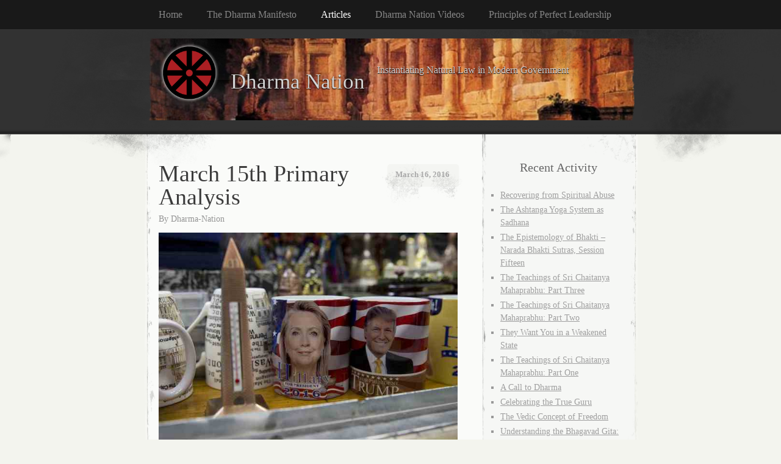

--- FILE ---
content_type: text/css
request_url: http://www.dharmanation.org/wp-content/themes/elegant-grunge/style.css
body_size: 4616
content:
/*
Theme Name: Elegant Grunge
Theme URI: http://atastypixel.com/blog/wordpress/themes/elegant-grunge/
Description: An unwashed yet crisp theme with layouts options, support for custom background and header, widget-ready footer, and an optional full-width page template that removes the sidebar.
Author: Michael Tyson
Author URI: http://atastypixel.com/blog
Version: 1.0.4-wpcom
Tags: tan, brown, gray, dark, light, one-column, two-columns, three-columns, left-sidebar, right-sidebar, fixed-width, custom-header, custom-menu, theme-options, sticky-post, rtl-language-support, translation-ready, full-width-template, blog, art, abstract, artistic, dark, faded, grungy, paper-made, textured, photoblogging
License: GNU General Public License v2.0
License URI: http://www.gnu.org/licenses/gpl-2.0.html
*/

/* =General
-------------------------------------------------------------- */
body {
	background: #f3f4ee;
	color: #666;
	font-family: "Palatino", "Georgia", "Baskerville", serif;
	margin: 0;
	padding: 0;
}
a {
	color: #5f5f5f;
}
img {
	border: 0;
}


/* =Menu
-------------------------------------------------------------- */
#menu {
	background: #191919;
	border-bottom: 1px solid #373737;
	display: block;
}
#menu .menu-header {
	background-color: #191919;
	margin: auto auto 0 auto;
	width: 800px;
}
.content-sidebar-sidebar #menu .menu-header {
	width: 947px;
}
#menu .menu-header ul,
#menu li,
div.menu ul {
	list-style: none;
	margin: 0;
}
#menu .menu-header li,
div.menu li {
	float: left;
	position: relative;
}
#menu a {
	color: #868686;
	display: block;
	line-height: 3.0em;
	padding-right: 40px;
	text-decoration: none;
}
#menu ul ul {
	box-shadow: 0px 2px 3px rgba(100, 100, 100, 0.2);
	-moz-box-shadow: 0px 2px 3px rgba(100, 100, 100, 0.2);
	-webkit-box-shadow: 0px 2px 3px rgba(100, 100, 100, 0.2);
	display: none;
	float: left;
	position: absolute;
	left: 0;
	top: 38px;
	padding-left: 0;
	width: 180px;
	z-index: 99999;
}
#menu ul ul li {
	min-width: 180px;
}
#menu ul ul ul {
	left: 100%;
	top: 0;
}
#menu ul ul a {
	height: auto;
	line-height: 1em;
	padding: 10px;
	width: 160px;
}
#menu li:hover > a,
#menu ul ul :hover > a {
	color: #fff;
}
#menu ul li:hover > ul {
	background: #191919;
	display: block;
}
#menu ul li.current_page_item > a,
#menu ul li.current-menu-ancestor > a,
#menu ul li.current-menu-item > a,
#menu ul li.current-menu-parent > a {
	color: #fff;
}
* html #menu ul li.current_page_item a,
* html #menu ul li.current-menu-ancestor a,
* html #menu ul li.current-menu-item a,
* html #menu ul li.current-menu-parent a,
* html #menu ul li a:hover {
	color: #fff;
}
.sub-menu {
	padding-left: 0;
}


/* =Header
-------------------------------------------------------------- */
#header-wrap {
	background: url(images/header-repeat.png) repeat-x center top;
	position: relative;
}
#header-image {
	display: block;
	margin-left: 50%;
	position: absolute;
	top: 14px;
	left: -400px;
	width: 800px;
	height: 134px;
}
.content-sidebar-sidebar #header-image {
	top: 0;
	left: -477px;
	width: 956px;
	height: 160px;
}
#header-image img {
	max-width: 100%;
	width: auto;
	height: auto;
}
.content-sidebar-sidebar #header-image img {
	max-width: auto;
	width: 956px;
	height: 160px;
}
#header {
	background: url(images/header.png) no-repeat center;
	height: 216px;
	position: relative;
}
.no-sidebar #header {
	background-image: url(images/header-no-sidebar.png);
}
.content-sidebar-sidebar #header {
	background-image: url(images/header-double-sidebar.png);
}
.sidebar-content #header {
	background-image: url(images/rtl-header.png);
}
#header div {
	margin: 0 auto;
	width: 800px;
	height: 168px;
}
.content-sidebar-sidebar #header div {
	width: 947px;
}
#header div a {
	display: block;
	width: 100%;
	height: 168px;
}
#header h1,
#header h2 {
	float: left;
	font: 2.2em / 169px "Georgia", "Baskerville", serif;
	margin: 0 0 0 0.5em;
	position: relative;
	z-index: 11;
}
#header h1 a,
#header h2 a,
#header div a {
	color: #d3d3d3;
	font-weight: normal;
	font-style: normal;
	text-decoration: none;
	text-shadow: #000 0 1px 2px;
}
#header div a img.headerlogo {  /* hlm */
    height: 100px;
    margin-left: 20px;
    margin-top: 20px;
    width: 100px;
}
#blog-description {
	background: none;
	color: #d3d3d3;
	line-height: 135%;
	margin: 0 30px 0 0;
	padding: 0;
	position: relative;
	top: 55px;
	left: 1.3em;
	text-shadow: #000 0 1px 1px;
	z-index: 10;
}


/* =Layout
-------------------------------------------------------------- */
#content-container {
	background: url(images/body.png) center top repeat-y;
}
.no-sidebar #content-container {
	background-image: url(images/body-no-sidebar.png);
}
.content-sidebar-sidebar #content-container {
	background-image: url(images/body-double-sidebar.png);
}
.sidebar-content #content-container {
	background-image: url(images/rtl-body.png);
}
#content {
	margin: 0 auto;
	width: 800px;
}
.content-sidebar-sidebar #content {
	width: 947px;
}
#content-body {
	float: left;
	width: 490px;
	padding: 0 20px;
}
.no-sidebar #content-body {
	float: none;
	width: 760px;
}
.sidebar-content #content-body {
	float: right;
}
.gallery-item {
	min-width: 33%;
}

/* =Sidebar
-------------------------------------------------------------- */
#sidebar {
	font-size: 0.875em;
	float: right;
	position: relative;
	left: -15px;
	width: 220px;
}
.content-sidebar-sidebar #sidebar {
	font-size: 0.8em;
	float: left;
	position: relative;
	left: 28px;
	width: 181px;
}
.content-sidebar-sidebar #sidebar-2 {
	font-size: 0.8em;
	float: right;
	position: relative;
	left: -8px;
	width: 169px;
}


/* =Footer
-------------------------------------------------------------- */
#footer-wrap-outer {
	background: url(images/footer-repeat.gif) repeat-x 0 325px;
	margin-top: -51px;
}
#footer-wrap {
	background: url(images/footer.png) no-repeat center top;
	padding: 91px 0 30px 0;
	width: 100%;
}
.no-sidebar #footer-wrap {
	background-image: url(images/footer-no-sidebar.png);
}
.content-sidebar-sidebar #footer-wrap {
	background-image: url(images/footer-double-sidebar.png);
}
.sidebar-content #footer-wrap {
	background-image: url(images/rtl-footer.png);
}
#footer {
	min-height: 30px;
	margin: 0 auto;
	padding: 90px 7px 0 7px;
	position: relative;
	width: 800px;
}


/* =Content
-------------------------------------------------------------- */
h1, h2 {
	color: #3b3b3b;
	font-size: 2.4em;
	font-weight: normal;
	line-height: 1em;
	margin: 0 0 0.5em 0;
}
h1.page-title, h2.page-title {
	line-height: 1.3em;
}
h1.entry-title, h2.entry-title {
	margin-bottom: .25em;
	width: 354px;
}
.archive .entry-title {
	font-size: 1.6em;
}
h2 a {
	text-decoration: none;
	color: #3b3b3b;
}
.sticky {
	color: #3b3b3b;
	background: url(images/sticky-back.png) center center no-repeat;
}
.post .entry {
	clear: both;
	font-size: 0.875em;
	line-height: 1.3em;
}
.entry h1 {
	font-size: 2em;
}
.entry h2 {
	font-size: 1.8em;
}
.entry h3 {
	font-size: 1.6em;
}
.entry h4 {
	font-size: 1.5em;
}
.entry h5 {
	font-size: 1.3em;
}
.entry h6 {
	font-size: 1.2em;
}
.entry h1,
.entry h2,
.entry h3,
.entry h4,
.entry h5,
.entry h6 {
	color: #666;
	font-weight: normal;
	line-height: 1.3em;
	margin: 0 0 10px 0;
}
.post .entry blockquote,
.comment-content blockquote {
	color: #808080;
	margin: 0;
	padding: 0 30px;
}
.wp-post-image {
	float: left;
	margin: 0 10px 0 0;
}
.post .entry img {
	max-width: 100%;
	width: auto;
	height: auto;
}
.post .entry p img.alignleft {
	margin: 0 10px 0 0;
}
.post .entry p img.alignright {
	margin: 0 0 0 10px;
}
.post .entry img.size-thumbnail {
	margin-top: 10px;
	margin-bottom: 10px;
}
.post .entry table {
	margin: 1em 0;
}
.post .entry ul li,
.post .entry ol li {
	line-height: 150%;
}
.post .post-author {
	color: #949494;
	font-size: 14px;
}
.post .post-author a {
	color: #949494;
	font-size: 14px;
	text-decoration: none;
}
.post .post-author a:hover {
	color: #3b3b3b;
}
.post .info {
	color: #bcbcbc;
	font-size: 0.8em;
}
.post .post-date {
	background-image: url(images/date-wide.png);
	width: 136px;
	height: 73px;
	text-align: center;
	float: right;
	font-size: 13px;
	line-height: 26px;
	color: #a9a9a9;
	font-weight: bold;
	margin-right: -8px;
}
.post .post-date a,
.post .post-date span {
	text-decoration: none;
	margin-left: 4px;
	margin-top: 8px;
	display: inline-block;
	text-align: center;
	color: #a9a9a9;
}
.post .post-date a:hover {
	color: #3b3b3b;
}
.metadata {
	margin-top: 40px;
	text-align: center;
	font-size: 0.7em;
	color: #797979;
}
.metadata a {
	text-decoration: none;
}
.nav-previous {
	float: left;
}
.nav-next {
	float: right;
}
.nav-previous a,
.nav-next a {
	font-size: 0.875em;
	color: #88897b;
}
.more-link {
	clear: both;
	display: block;
	margin-top: 30px;
	margin-left: 20px;
	font-size: 0.875em;
	color: #88897b;
	background: url(images/more-link.png) no-repeat left center;
	padding-left: 30px;
}
.hr {
	background-color: #f8faf7;
	background-image: url(images/hr.png);
	border: 0;
	clear: both;
	color: #f8faf7;
	margin: -4px auto 0;
	width: 426px;
	height: 121px;
}
.hr hr {
	display: none;
}
.sticky .hr {
	background-image: url(images/hr-sticky.png) !important;
}
.adcode {
	font-size: 12px;
}
.navigation {
	width: 100%;
	margin-top: 50px;
}
.single .navigation {
	margin-top: 0;
}
#image-navigation {
	width: 100%;
	margin-top: 15px;
}
#image-navigation a {
	margin: 0 5px;
}
.navigation a,
#image-navigation {
	text-decoration: none;
	font-size: 0.7em;
}
.navigation .previous {
	float: right;
}
.navigation .next {
	float: left;
}
.search_result {
	margin-left: 20px;
}
.search_result h4 {
	margin-left: -20px;
}
.search_result h4 a {
	text-decoration: none;
}
.search_result .metadata {
	color: #BFC4C1;
	margin-top: 10px;
	text-align: left;
}
.search_result .metadata a {
	color: #BFC4C1;
}
#entry-author-info {
	font-size: 0.8em;
	line-height: 1.15em;
	clear: both;
}
#entry-author-info {
	margin-top: 20px;
	margin-bottom: 40px;
}
body.author #entry-author-info {
	margin: 20px 0 40px 0;
	clear: both;
}
#entry-author-info h2 {
	font-size: 1.5em;
	color: #666;
}
#author-avatar {
	float: left;
	width: 60px;
	display: inline;
}
#author-description {
	float: left;
	width: 415px;
	margin-left: 15px;
	line-height: 125%;
}
#author-description .more-link {
	margin-top: 20px;
}
div.the_attachment,
.entry-caption {
	text-align: center;
}
.thumbs-nav {
	text-align: left;
}
.thumbs-nav p.prev-post {
	float: left;
}
.thumbs-nav p.next-post {
	float: right;
}


/* =WordPress
-------------------------------------------------------------- */
.aligncenter,
div.aligncenter {
	display: block;
	margin-left: auto;
	margin-right: auto;
}
.alignleft {
	float: left;
}
.alignright {
	float: right;
}
.clear {
	clear: both;
}
.wp-caption {
	border: none;
	text-align: center;
	background-color: #f8faf7;
	padding-top: 4px;
}
.wp-caption.alignleft {
	margin: 0 10px 0 0;
}
.wp-caption.alignright {
	margin: 0 0 0 10px;
}
.wp-caption img {
	margin: 0;
	padding: 0;
	border: 0 none;
}
.wp-caption p.wp-caption-text {
	font-size: 11px;
	line-height: 17px;
	padding: 0 4px 5px;
	margin: 0;
}
#wpstats {
	float: right;
	margin-top: -6px;
}


/* =Comments
-------------------------------------------------------------- */
#commentlist {
	padding: 0;
	list-style-type: none;
	margin-top: 16px;
	margin-left: 40px;
}
#commentlist li {
	margin-top: 16px;
	margin-left: 30px;
	max-width: 460px;
}
#commentlist li .comment-content,
#commentlist li .before-comment,
#commentlist li .after-comment,
#commentlist li .after-comment div {
	background: transparent url(images/comment.jpg) no-repeat top right;
}
#commentlist li.bypostauthor .comment-content,
#commentlist li.bypostauthor .before-comment,
#commentlist li.bypostauthor .after-comment,
#commentlist li.bypostauthor .after-comment div {
	background-image: url(images/comment-author.jpg);
	color: #000;
}
#commentlist li.trackback .comment-content,
#commentlist li.trackback .before-comment,
#commentlist li.trackback .after-comment,
#commentlist li.trackback .after-comment div,
#commentlist li.pingback .comment-content,
#commentlist li.pingback .before-comment,
#commentlist li.pingback .after-comment,
#commentlist li.pingback .after-comment div {
	background-image: url(images/comment-reaction.jpg);
	color: #000;
}
#commentlist li .comment-content {
	position: relative;
	padding: 28px 0 0px 0;
}
#commentlist li .before-comment {
	position: absolute;
	left: 0;
	top: 0;
	width: 27px;
	margin-left: -27px;
	height: 100%;
	background-position: top left;
}
#commentlist li .after-comment {
	position: relative;
	width: 100%;
}
#commentlist li .after-comment,
#commentlist li .after-comment div {
	height: 40px;
	font-size: 1px;
}
#commentlist li .after-comment {
	background-position: bottom right;
}
#commentlist li .after-comment div {
	position: relative;
	width: 27px;
	margin-left: -27px;
	background-position: bottom left;
}
#commentlist .comment {
	margin: 0;
	font-size: 12px;
	padding-right: 0;
}
.comment-text {
	margin-left: 42px;
	margin-right: 10px;
	margin-top: 24px;
	font-size: 13px;
	padding-right: 15px;
	word-wrap: break-word;
}
.comment-text * {
	margin-bottom: 0;
	padding-bottom: 0;
}
.trackback .comment-text,
.pingback .comment-text {
	margin-left: 0;
}
#commentlist .comment .reply {
	font-size: 0.875em;
	margin-right: 25px;
	text-align: right;
	position: relative;
	top: 15px;
	z-index: 100;
}
#commentlist .comment .reply a {
	color: #b3b3b3;
	text-decoration: none;
}
#commentlist .comment .reply a:hover,
#commentlist .comment .reply a:active {
	color: #5f5f5f;
	text-decoration: none;
}
#page .avatar {
	float: left;
	margin: 0 10px 0 0 !important;
}
.comment cite,
.comment cite a {
	width: 400px;
	display: block;
	word-wrap: break-word;
}


/* =Comments Form
-------------------------------------------------------------- */
#commentform input[type="text"] {
	width: 310px;
	padding: 5px;
	border: 1px solid #f2f2f2;
	float: right;
}
#commentform p {
	width: 400px;
}
textarea {
	width: 460px;
	height: 100px;
	margin: 0;
	padding: 5px;
	border: 1px solid #f2f2f2;
}
#commentform .logged-in-as,
#commentform .comment-notes {
	font-size: 12px;
	width: 460px;
}
#commentform p label {
	margin: 6px 0 8px 0;
	display: inline-block;
}
#commentform .form-allowed-tags {
	font-size: 12px;
	color: #b3b3b3;
}


/* =Sidebar
-------------------------------------------------------------- */
.sidebar h2 {
	font-size: 1.4em;
	color: #676767;
	margin-bottom: 20px;
	display: block;
	clear: both;
}
.sidebar div,
.sidebar p {
	word-wrap: break-word
}
.sidebar a {
	color: #9f9f9f;
}
.sidebar ul,
.sidebar ul ol {
	margin: 0;
	padding: 0;
}
.sidebar ul li {
	list-style-type: none;
	list-style-image: none;
	margin-bottom: 25px;
}
.sidebar ul p,
.sidebar ul select {
	margin: 5px 0 8px;
}
.sidebar ul ul,
.sidebar ul ol {
	margin: 5px 0 0 10px;
}

.sidebar ul ul ul,
.sidebar ul ol {
	margin: 0 0 0 10px;
	word-wrap: break-word
}
ol li, .sidebar ul ol li {
	list-style: decimal outside;
}
.sidebar ul ul li,
.sidebar ul ol li {
	margin: 3px 0 0 5px;
	padding: 0;
	line-height: 150%;
	list-style-type: square;
	color: #999;
}
.sidebar img {
	max-width: 100%;
	height: auto;
}


/* =Sidebar-Search
-------------------------------------------------------------- */
.sidebar #searchform div,
#footer #searchform div {
	background: url(images/searchform.png) left top no-repeat;
	width: 226px;
	height: 49px;
	margin-left: -7px;
}
#footer #searchform div {
	background: url(images/searchform-footer.png) left top no-repeat;
}
#sidebar-2 #searchform div {
	margin-left: -15px;
}
.sidebar #searchform div #s,
#footer #searchform div #s {
	border: 0;
	margin-top: 14px;
	margin-left: 19px;
	width: 149px;
	height: 16px;
	color: #909090;
	font-size: 1.0em;
	outline: none;
}
.sidebar #searchform div #searchsubmit,
#footer #searchform div #searchsubmit {
	border: 0;
	background: none;
	width: 39px;
	height: 26px;
	margin-left: 4px;
	overflow: hidden;
	cursor: pointer;
	font-family: "Palatino", "Georgia", "Baskerville", serif;
	color: #999;
	font-size: 0.7em;
	text-transform: lowercase;
}
.content-sidebar-sidebar .sidebar #searchform div {
	background-image: url(images/searchform-double-sidebar.jpg);
	width: 190px;
	height: 45px;
	margin-left: -3px;
}
.content-sidebar-sidebar .sidebar #searchform div #s {
	border: 0;
	margin-top: 14px;
	margin-left: 19px;
	width: 117px;
	height: 16px;
	color: #909090;
	font-size: 0.875em;
	outline: none;
}


/* =Sidebar-Tag-Cloud
-------------------------------------------------------------- */
.widget_tag_cloud a {
	text-decoration: none;
}


/* =Sidebar-Flickr
-------------------------------------------------------------- */
.widget_flickr table {
	background-color: transparent !important;
	border: 0 !important;
	border-collapse: collapse; /* remove cell-spacing value */
	width:100%;
}
.widget_flickr table img {
	max-width: 185px;
}
.widget_flickr table#flickr_badge_uber_wrapper {
	border: none;
	border-spacing: 0;
}
.widget_flickr table#flickr_badge_wrapper {
	background: none !important;
}
.widget_flickr table#flickr_badge_uber_wrapper a {
	color: #9f9f9f;
}
#footer table#flickr_badge_uber_wrapper,
#footer table#flickr_badge_wrapper {
	border: none !important;
	padding: 0;
	border-spacing: 0;
	width: 100% !important;
}
#footer .widget_flickr table#flickr_badge_wrapper td br {
	display: none;
}
#footer .widget_flickr table#flickr_badge_wrapper td a {
	width: 110px;
	height: 110px;
	display: inline-block;
	float: left;
	overflow: hidden;
	margin-top: 5px;
}
#footer .widget_flickr table#flickr_badge_wrapper td a:last-child {
	margin-top: 10px;
	width: 100%;
	text-align: center;
}
#footer .widget_flickr table#flickr_badge_wrapper td img {
	float: left;
	width: 105px;
	height: auto;
}


/* =Sidebar-Authors
-------------------------------------------------------------- */
.sidebar .widget_authors > ul {
	margin: 5px 0 0 0;
}
.sidebar .widget_authors > ul > li {
	list-style: none;
	margin: 5px 0 15px 0;
}
.sidebar .widget_authors > ul > li > a {
	text-decoration: none;
}
#page .widget_authors .avatar {
	float: none;
	vertical-align: middle;
}
#page .widget_authors .avatar-1 {
	margin: 0 0 0 -6px !important;
}
#page .widget_authors .avatar-16,
#page .widget_authors .avatar-32,
#page .widget_authors .avatar-48,
#page .widget_authors .avatar-96,
#page .widget_authors .avatar-128 {
	margin: 0 4px 0 0 !important;
}


/* =Sidebar-Calendar
-------------------------------------------------------------- */
#calendar_wrap {
	margin: 0;
}
#wp-calendar {
	width: 100%;
}
#wp-calendar th {
	text-align: left;
}


/* =Widgets
-------------------------------------------------------------- */
.widget-wrap h2 a {
	color: #fff !important;
}
.timesince {
	margin: 0 4px;
}


/* =Sidebar-Footer
-------------------------------------------------------------- */
#footer #subscribe-rss {
	position: absolute;
	top: 0;
	left: 0;
}
#footer #subscribe-rss a {
	background-image: url(images/rss.png);
	display: block;
	margin-top: -5px;
	margin-left: -115px;
	text-indent: -999em;
	width: 149px;
	height: 126px;
}
#footer .legal,
#footer .credit {
	color: #5f5f5f;
	position: relative;
	top: 10px;
}
#footer .legal {
	float: left;
}
#footer .credit a {
	text-decoration: none;
}
#footer .credit {
	float: right;
}
#footer .widget-wrap {
	float: left;
	width: 264px;
	margin-bottom: 36px;
}
#footer .widget {
	margin-right: 21px;
	margin-left: 21px;
}
#footer {
	font-size: 0.8em;
	line-height: 1.1em;
}
#footer a {
	color: #a3a3a3;
}
#footer h2 {
	color: #fff;
	font-size: 1.3em;
	margin-bottom: 15px;
	font-weight: normal;
	font-style: normal;
}
#footer .widget > ul,
#footer .widget > ol,
#footer .widget div > ul,
#footer .widget div > ol {
	list-style: none;
	padding-left: 0;
}
#footer ul, #footer ol {
	list-style: none;
	padding-left: 15px;
}
#footer li {
	line-height: 140%;
}


/* =Clear fixes
-------------------------------------------------------------- */
.clearfix:after {
	content: ".";
	display: block;
	height: 0;
	clear: both;
	visibility: hidden;
}
.clearfix {
	height: 1%;
}
*:first-child + html .clearfix {
	min-height: 1px;
}
